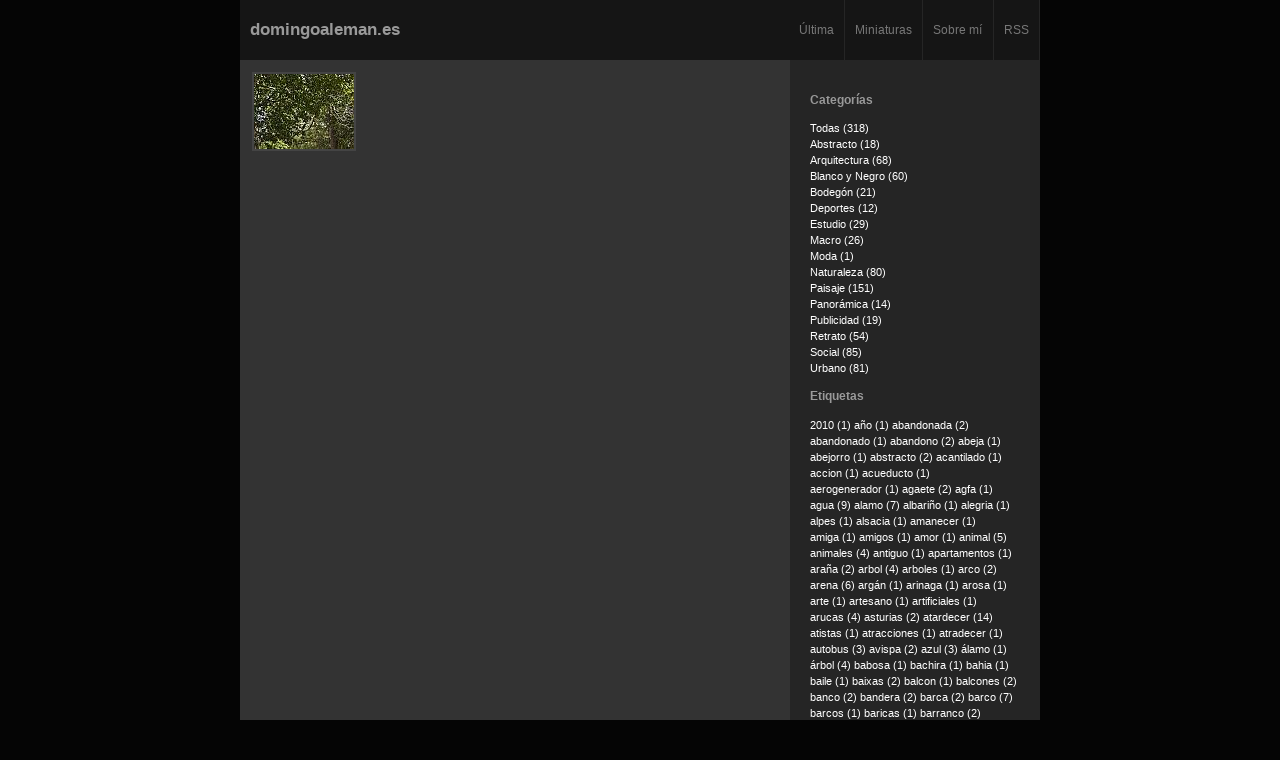

--- FILE ---
content_type: text/html; charset=utf-8
request_url: http://domingoaleman.es/index.php?x=browse&tag=finca
body_size: 7252
content:
<!DOCTYPE html PUBLIC "-//W3C//DTD XHTML 1.0 Transitional//EN" "http://www.w3.org/TR/xhtml1/DTD/xhtml1-transitional.dtd">
<html xmlns="http://www.w3.org/1999/xhtml" lang="en" xml:lang="en">
	<head>
		<title>
			Browse &bull;
				domingoaleman.es
		</title>
<!-- Link for ATOM feed autodiscovery -->
		<link rel="service.feed" type="application/x.atom+xml" title="domingoaleman.es - ATOM Feed" href="http://domingoaleman.es/index.php?x=atom" />
<!-- Link for RSS feed autodiscovery -->
			<link rel="alternate" type="application/rss+xml" title="domingoaleman.es - RSS Feed" href="http://domingoaleman.es/index.php?x=rss" />
<!-- META -->
				<meta http-equiv="Content-Type" content="text/html;charset=utf-8" />
				<meta http-equiv="content-type" name="keywords" content="PhotoBlog,domingoaleman.es,Pixelpost" />
				<meta http-equiv="content-type" name="description" content="domingoaleman.es-PhotoBlog" />
<!-- CSS -->
				<link rel="shortcut icon" type="image/ico" href="templates/switchy/favicon.ico" />
				<link rel="stylesheet" type="text/css" href="templates/switchy/styles/dark.css" title="dark" />
				<link rel="alternate stylesheet" type="text/css" href="templates/switchy/styles/light.css" title="light" />
				<script type="text/javascript" src="templates/switchy/js/styleswitcher.js"></script>
				<script type="text/javascript" src="templates/switchy/js/jquery.js"></script>
				<script type="text/javascript">
					$(document).ready(function(){
					
					});
				</script>
	</head>
<body>
		<div class="container">
			
			<table id="outside" border="0" cellpadding="0" cellspacing="0" align="center" width="800">
				<tr>
					<td>
						<table border="0" cellspacing="0" cellpadding="0" width="100%" id="banner">
							<tr>
								<td width="72%">
									<h1><a href="http://domingoaleman.es/">domingoaleman.es</a></h1>
								</td>
								<td width="6%" class="nav"><a href="http://domingoaleman.es/">Última</a></td> 
								<td width="9%" class="nav"><a href="./index.php?x=browse">Miniaturas</a></td >
								<td width="9%" class="nav"><a href="./index.php?x=about">Sobre mí</a></td >
								<td width="4%" class="nav"><a href="./index.php?x=rss">RSS</a></td >
							</tr>
						</table>
					</td>
				</tr>
				<tr>
					<td colspan="2">
						
						
						<table border="0" cellspacing="0" cellpadding="0" >
							<tr>
								<td id="thumbs" valign="top" style="width:550px;"><a href="./index.php?showimage=130"><img src="thumbnails/thumb_20100328184733_osorio.jpg" alt="Finca de Osorio" title="Finca de Osorio" width="100" height="75" class="thumbnails" /></a></td>
								<td valign="top" class="sidecol">
									<div class="details">
										<h3>Categorías</h3>
										 <a href='index.php?x=browse'> Todas (318) </a><br /><a href='index.php?x=browse&amp;category=11'>Abstracto (18)</a><br /><a href='index.php?x=browse&amp;category=10'>Arquitectura (68)</a><br /><a href='index.php?x=browse&amp;category=4'>Blanco y Negro (60)</a><br /><a href='index.php?x=browse&amp;category=7'>Bodegón (21)</a><br /><a href='index.php?x=browse&amp;category=13'>Deportes (12)</a><br /><a href='index.php?x=browse&amp;category=8'>Estudio (29)</a><br /><a href='index.php?x=browse&amp;category=15'>Macro (26)</a><br /><a href='index.php?x=browse&amp;category=14'>Moda (1)</a><br /><a href='index.php?x=browse&amp;category=16'>Naturaleza (80)</a><br /><a href='index.php?x=browse&amp;category=3'>Paisaje (151)</a><br /><a href='index.php?x=browse&amp;category=12'>Panorámica (14)</a><br /><a href='index.php?x=browse&amp;category=17'>Publicidad (19)</a><br /><a href='index.php?x=browse&amp;category=2'>Retrato (54)</a><br /><a href='index.php?x=browse&amp;category=6'>Social (85)</a><br /><a href='index.php?x=browse&amp;category=5'>Urbano (81)</a><br />
									  <h3>Etiquetas</h3>
										<div id="tag_cloud"><a href="index.php?x=browse&amp;tag=2010" class="tags00">2010&nbsp;(1)</a> <a href="index.php?x=browse&amp;tag=año" class="tags00">año&nbsp;(1)</a> <a href="index.php?x=browse&amp;tag=abandonada" class="tags01">abandonada&nbsp;(2)</a> <a href="index.php?x=browse&amp;tag=abandonado" class="tags00">abandonado&nbsp;(1)</a> <a href="index.php?x=browse&amp;tag=abandono" class="tags01">abandono&nbsp;(2)</a> <a href="index.php?x=browse&amp;tag=abeja" class="tags00">abeja&nbsp;(1)</a> <a href="index.php?x=browse&amp;tag=abejorro" class="tags00">abejorro&nbsp;(1)</a> <a href="index.php?x=browse&amp;tag=abstracto" class="tags01">abstracto&nbsp;(2)</a> <a href="index.php?x=browse&amp;tag=acantilado" class="tags00">acantilado&nbsp;(1)</a> <a href="index.php?x=browse&amp;tag=accion" class="tags00">accion&nbsp;(1)</a> <a href="index.php?x=browse&amp;tag=acueducto" class="tags00">acueducto&nbsp;(1)</a> <a href="index.php?x=browse&amp;tag=aerogenerador" class="tags00">aerogenerador&nbsp;(1)</a> <a href="index.php?x=browse&amp;tag=agaete" class="tags01">agaete&nbsp;(2)</a> <a href="index.php?x=browse&amp;tag=agfa" class="tags00">agfa&nbsp;(1)</a> <a href="index.php?x=browse&amp;tag=agua" class="tags03">agua&nbsp;(9)</a> <a href="index.php?x=browse&amp;tag=alamo" class="tags02">alamo&nbsp;(7)</a> <a href="index.php?x=browse&amp;tag=albariño" class="tags00">albariño&nbsp;(1)</a> <a href="index.php?x=browse&amp;tag=alegria" class="tags00">alegria&nbsp;(1)</a> <a href="index.php?x=browse&amp;tag=alpes" class="tags00">alpes&nbsp;(1)</a> <a href="index.php?x=browse&amp;tag=alsacia" class="tags00">alsacia&nbsp;(1)</a> <a href="index.php?x=browse&amp;tag=amanecer" class="tags00">amanecer&nbsp;(1)</a> <a href="index.php?x=browse&amp;tag=amiga" class="tags00">amiga&nbsp;(1)</a> <a href="index.php?x=browse&amp;tag=amigos" class="tags00">amigos&nbsp;(1)</a> <a href="index.php?x=browse&amp;tag=amor" class="tags00">amor&nbsp;(1)</a> <a href="index.php?x=browse&amp;tag=animal" class="tags01">animal&nbsp;(5)</a> <a href="index.php?x=browse&amp;tag=animales" class="tags01">animales&nbsp;(4)</a> <a href="index.php?x=browse&amp;tag=antiguo" class="tags00">antiguo&nbsp;(1)</a> <a href="index.php?x=browse&amp;tag=apartamentos" class="tags00">apartamentos&nbsp;(1)</a> <a href="index.php?x=browse&amp;tag=araña" class="tags01">araña&nbsp;(2)</a> <a href="index.php?x=browse&amp;tag=arbol" class="tags01">arbol&nbsp;(4)</a> <a href="index.php?x=browse&amp;tag=arboles" class="tags00">arboles&nbsp;(1)</a> <a href="index.php?x=browse&amp;tag=arco" class="tags01">arco&nbsp;(2)</a> <a href="index.php?x=browse&amp;tag=arena" class="tags02">arena&nbsp;(6)</a> <a href="index.php?x=browse&amp;tag=argán" class="tags00">argán&nbsp;(1)</a> <a href="index.php?x=browse&amp;tag=arinaga" class="tags00">arinaga&nbsp;(1)</a> <a href="index.php?x=browse&amp;tag=arosa" class="tags00">arosa&nbsp;(1)</a> <a href="index.php?x=browse&amp;tag=arte" class="tags00">arte&nbsp;(1)</a> <a href="index.php?x=browse&amp;tag=artesano" class="tags00">artesano&nbsp;(1)</a> <a href="index.php?x=browse&amp;tag=artificiales" class="tags00">artificiales&nbsp;(1)</a> <a href="index.php?x=browse&amp;tag=arucas" class="tags01">arucas&nbsp;(4)</a> <a href="index.php?x=browse&amp;tag=asturias" class="tags01">asturias&nbsp;(2)</a> <a href="index.php?x=browse&amp;tag=atardecer" class="tags04">atardecer&nbsp;(14)</a> <a href="index.php?x=browse&amp;tag=atistas" class="tags00">atistas&nbsp;(1)</a> <a href="index.php?x=browse&amp;tag=atracciones" class="tags00">atracciones&nbsp;(1)</a> <a href="index.php?x=browse&amp;tag=atradecer" class="tags00">atradecer&nbsp;(1)</a> <a href="index.php?x=browse&amp;tag=autobus" class="tags01">autobus&nbsp;(3)</a> <a href="index.php?x=browse&amp;tag=avispa" class="tags01">avispa&nbsp;(2)</a> <a href="index.php?x=browse&amp;tag=azul" class="tags01">azul&nbsp;(3)</a> <a href="index.php?x=browse&amp;tag=álamo" class="tags00">álamo&nbsp;(1)</a> <a href="index.php?x=browse&amp;tag=árbol" class="tags01">árbol&nbsp;(4)</a> <a href="index.php?x=browse&amp;tag=babosa" class="tags00">babosa&nbsp;(1)</a> <a href="index.php?x=browse&amp;tag=bachira" class="tags00">bachira&nbsp;(1)</a> <a href="index.php?x=browse&amp;tag=bahia" class="tags00">bahia&nbsp;(1)</a> <a href="index.php?x=browse&amp;tag=baile" class="tags00">baile&nbsp;(1)</a> <a href="index.php?x=browse&amp;tag=baixas" class="tags01">baixas&nbsp;(2)</a> <a href="index.php?x=browse&amp;tag=balcon" class="tags00">balcon&nbsp;(1)</a> <a href="index.php?x=browse&amp;tag=balcones" class="tags01">balcones&nbsp;(2)</a> <a href="index.php?x=browse&amp;tag=banco" class="tags01">banco&nbsp;(2)</a> <a href="index.php?x=browse&amp;tag=bandera" class="tags01">bandera&nbsp;(2)</a> <a href="index.php?x=browse&amp;tag=barca" class="tags01">barca&nbsp;(2)</a> <a href="index.php?x=browse&amp;tag=barco" class="tags02">barco&nbsp;(7)</a> <a href="index.php?x=browse&amp;tag=barcos" class="tags00">barcos&nbsp;(1)</a> <a href="index.php?x=browse&amp;tag=baricas" class="tags00">baricas&nbsp;(1)</a> <a href="index.php?x=browse&amp;tag=barranco" class="tags01">barranco&nbsp;(2)</a> <a href="index.php?x=browse&amp;tag=barricas" class="tags00">barricas&nbsp;(1)</a> <a href="index.php?x=browse&amp;tag=barrio" class="tags01">barrio&nbsp;(3)</a> <a href="index.php?x=browse&amp;tag=barro" class="tags00">barro&nbsp;(1)</a> <a href="index.php?x=browse&amp;tag=basura" class="tags00">basura&nbsp;(1)</a> <a href="index.php?x=browse&amp;tag=batalha" class="tags00">batalha&nbsp;(1)</a> <a href="index.php?x=browse&amp;tag=bebe" class="tags00">bebe&nbsp;(1)</a> <a href="index.php?x=browse&amp;tag=bebida" class="tags00">bebida&nbsp;(1)</a> <a href="index.php?x=browse&amp;tag=belen" class="tags00">belen&nbsp;(1)</a> <a href="index.php?x=browse&amp;tag=bereber" class="tags01">bereber&nbsp;(2)</a> <a href="index.php?x=browse&amp;tag=bermejo" class="tags01">bermejo&nbsp;(2)</a> <a href="index.php?x=browse&amp;tag=bicho" class="tags00">bicho&nbsp;(1)</a> <a href="index.php?x=browse&amp;tag=bicicleta" class="tags00">bicicleta&nbsp;(1)</a> <a href="index.php?x=browse&amp;tag=bidon" class="tags00">bidon&nbsp;(1)</a> <a href="index.php?x=browse&amp;tag=bilbao" class="tags01">bilbao&nbsp;(2)</a> <a href="index.php?x=browse&amp;tag=bimbache" class="tags00">bimbache&nbsp;(1)</a> <a href="index.php?x=browse&amp;tag=blanca" class="tags00">blanca&nbsp;(1)</a> <a href="index.php?x=browse&amp;tag=blanco" class="tags07">blanco&nbsp;(23)</a> <a href="index.php?x=browse&amp;tag=blanco_y_negro" class="tags01">blanco_y_negro&nbsp;(5)</a> <a href="index.php?x=browse&amp;tag=boda" class="tags01">boda&nbsp;(2)</a> <a href="index.php?x=browse&amp;tag=bodega" class="tags01">bodega&nbsp;(2)</a> <a href="index.php?x=browse&amp;tag=bodegón" class="tags01">bodegón&nbsp;(3)</a> <a href="index.php?x=browse&amp;tag=bodegon" class="tags00">bodegon&nbsp;(1)</a> <a href="index.php?x=browse&amp;tag=bodyboard" class="tags00">bodyboard&nbsp;(1)</a> <a href="index.php?x=browse&amp;tag=bombero" class="tags01">bombero&nbsp;(2)</a> <a href="index.php?x=browse&amp;tag=bonanza" class="tags00">bonanza&nbsp;(1)</a> <a href="index.php?x=browse&amp;tag=bonsai" class="tags00">bonsai&nbsp;(1)</a> <a href="index.php?x=browse&amp;tag=bridge" class="tags00">bridge&nbsp;(1)</a> <a href="index.php?x=browse&amp;tag=brigida" class="tags01">brigida&nbsp;(2)</a> <a href="index.php?x=browse&amp;tag=brillo" class="tags00">brillo&nbsp;(1)</a> <a href="index.php?x=browse&amp;tag=budweiser" class="tags00">budweiser&nbsp;(1)</a> <a href="index.php?x=browse&amp;tag=Bulnes" class="tags00">Bulnes&nbsp;(1)</a> <a href="index.php?x=browse&amp;tag=burrero" class="tags00">burrero&nbsp;(1)</a> <a href="index.php?x=browse&amp;tag=burro" class="tags00">burro&nbsp;(1)</a> <a href="index.php?x=browse&amp;tag=caña" class="tags00">caña&nbsp;(1)</a> <a href="index.php?x=browse&amp;tag=cabaña" class="tags00">cabaña&nbsp;(1)</a> <a href="index.php?x=browse&amp;tag=caballos" class="tags00">caballos&nbsp;(1)</a> <a href="index.php?x=browse&amp;tag=cabarceno" class="tags01">cabarceno&nbsp;(2)</a> <a href="index.php?x=browse&amp;tag=cable" class="tags00">cable&nbsp;(1)</a> <a href="index.php?x=browse&amp;tag=cabra" class="tags00">cabra&nbsp;(1)</a> <a href="index.php?x=browse&amp;tag=caduca" class="tags00">caduca&nbsp;(1)</a> <a href="index.php?x=browse&amp;tag=cafe" class="tags00">cafe&nbsp;(1)</a> <a href="index.php?x=browse&amp;tag=calendario" class="tags00">calendario&nbsp;(1)</a> <a href="index.php?x=browse&amp;tag=caleta" class="tags00">caleta&nbsp;(1)</a> <a href="index.php?x=browse&amp;tag=calle" class="tags01">calle&nbsp;(3)</a> <a href="index.php?x=browse&amp;tag=callejero" class="tags00">callejero&nbsp;(1)</a> <a href="index.php?x=browse&amp;tag=callejon" class="tags00">callejon&nbsp;(1)</a> <a href="index.php?x=browse&amp;tag=calma" class="tags00">calma&nbsp;(1)</a> <a href="index.php?x=browse&amp;tag=camino" class="tags00">camino&nbsp;(1)</a> <a href="index.php?x=browse&amp;tag=campanario" class="tags00">campanario&nbsp;(1)</a> <a href="index.php?x=browse&amp;tag=campesino" class="tags00">campesino&nbsp;(1)</a> <a href="index.php?x=browse&amp;tag=campo" class="tags01">campo&nbsp;(2)</a> <a href="index.php?x=browse&amp;tag=canaria" class="tags01">canaria&nbsp;(5)</a> <a href="index.php?x=browse&amp;tag=candelaria" class="tags00">candelaria&nbsp;(1)</a> <a href="index.php?x=browse&amp;tag=cangas" class="tags00">cangas&nbsp;(1)</a> <a href="index.php?x=browse&amp;tag=cantabria" class="tags00">cantabria&nbsp;(1)</a> <a href="index.php?x=browse&amp;tag=cantautor" class="tags00">cantautor&nbsp;(1)</a> <a href="index.php?x=browse&amp;tag=canteras" class="tags00">canteras&nbsp;(1)</a> <a href="index.php?x=browse&amp;tag=caracol" class="tags01">caracol&nbsp;(3)</a> <a href="index.php?x=browse&amp;tag=cardo" class="tags00">cardo&nbsp;(1)</a> <a href="index.php?x=browse&amp;tag=carniceria" class="tags00">carniceria&nbsp;(1)</a> <a href="index.php?x=browse&amp;tag=carrera" class="tags01">carrera&nbsp;(3)</a> <a href="index.php?x=browse&amp;tag=carrusel" class="tags00">carrusel&nbsp;(1)</a> <a href="index.php?x=browse&amp;tag=cartel" class="tags00">cartel&nbsp;(1)</a> <a href="index.php?x=browse&amp;tag=casa" class="tags02">casa&nbsp;(8)</a> <a href="index.php?x=browse&amp;tag=casandra" class="tags00">casandra&nbsp;(1)</a> <a href="index.php?x=browse&amp;tag=casas" class="tags00">casas&nbsp;(1)</a> <a href="index.php?x=browse&amp;tag=castaño" class="tags00">castaño&nbsp;(1)</a> <a href="index.php?x=browse&amp;tag=castilla" class="tags00">castilla&nbsp;(1)</a> <a href="index.php?x=browse&amp;tag=cata" class="tags00">cata&nbsp;(1)</a> <a href="index.php?x=browse&amp;tag=catamarán" class="tags00">catamarán&nbsp;(1)</a> <a href="index.php?x=browse&amp;tag=catedral" class="tags01">catedral&nbsp;(5)</a> <a href="index.php?x=browse&amp;tag=cámara" class="tags00">cámara&nbsp;(1)</a> <a href="index.php?x=browse&amp;tag=cementerio" class="tags01">cementerio&nbsp;(2)</a> <a href="index.php?x=browse&amp;tag=centro" class="tags00">centro&nbsp;(1)</a> <a href="index.php?x=browse&amp;tag=cerveza" class="tags00">cerveza&nbsp;(1)</a> <a href="index.php?x=browse&amp;tag=chapelle" class="tags00">chapelle&nbsp;(1)</a> <a href="index.php?x=browse&amp;tag=chatarra" class="tags00">chatarra&nbsp;(1)</a> <a href="index.php?x=browse&amp;tag=ciclista" class="tags00">ciclista&nbsp;(1)</a> <a href="index.php?x=browse&amp;tag=cielo" class="tags02">cielo&nbsp;(7)</a> <a href="index.php?x=browse&amp;tag=ciudad" class="tags00">ciudad&nbsp;(1)</a> <a href="index.php?x=browse&amp;tag=clasico" class="tags00">clasico&nbsp;(1)</a> <a href="index.php?x=browse&amp;tag=coca" class="tags00">coca&nbsp;(1)</a> <a href="index.php?x=browse&amp;tag=coches" class="tags00">coches&nbsp;(1)</a> <a href="index.php?x=browse&amp;tag=cola" class="tags00">cola&nbsp;(1)</a> <a href="index.php?x=browse&amp;tag=colgado" class="tags00">colgado&nbsp;(1)</a> <a href="index.php?x=browse&amp;tag=coliseo" class="tags00">coliseo&nbsp;(1)</a> <a href="index.php?x=browse&amp;tag=colmar" class="tags00">colmar&nbsp;(1)</a> <a href="index.php?x=browse&amp;tag=color" class="tags01">color&nbsp;(5)</a> <a href="index.php?x=browse&amp;tag=colores" class="tags01">colores&nbsp;(5)</a> <a href="index.php?x=browse&amp;tag=combarro" class="tags00">combarro&nbsp;(1)</a> <a href="index.php?x=browse&amp;tag=comercial" class="tags00">comercial&nbsp;(1)</a> <a href="index.php?x=browse&amp;tag=cometa" class="tags00">cometa&nbsp;(1)</a> <a href="index.php?x=browse&amp;tag=comida" class="tags00">comida&nbsp;(1)</a> <a href="index.php?x=browse&amp;tag=compostela" class="tags01">compostela&nbsp;(2)</a> <a href="index.php?x=browse&amp;tag=concepción" class="tags00">concepción&nbsp;(1)</a> <a href="index.php?x=browse&amp;tag=conchita" class="tags00">conchita&nbsp;(1)</a> <a href="index.php?x=browse&amp;tag=concierto" class="tags01">concierto&nbsp;(5)</a> <a href="index.php?x=browse&amp;tag=concurso" class="tags07">concurso&nbsp;(23)</a> <a href="index.php?x=browse&amp;tag=condesación" class="tags00">condesación&nbsp;(1)</a> <a href="index.php?x=browse&amp;tag=confital" class="tags01">confital&nbsp;(4)</a> <a href="index.php?x=browse&amp;tag=contraluz" class="tags01">contraluz&nbsp;(2)</a> <a href="index.php?x=browse&amp;tag=copa" class="tags00">copa&nbsp;(1)</a> <a href="index.php?x=browse&amp;tag=coquillos" class="tags00">coquillos&nbsp;(1)</a> <a href="index.php?x=browse&amp;tag=corredor" class="tags00">corredor&nbsp;(1)</a> <a href="index.php?x=browse&amp;tag=correr" class="tags00">correr&nbsp;(1)</a> <a href="index.php?x=browse&amp;tag=corriendo" class="tags00">corriendo&nbsp;(1)</a> <a href="index.php?x=browse&amp;tag=costa" class="tags01">costa&nbsp;(4)</a> <a href="index.php?x=browse&amp;tag=cremetal" class="tags00">cremetal&nbsp;(1)</a> <a href="index.php?x=browse&amp;tag=crianza" class="tags00">crianza&nbsp;(1)</a> <a href="index.php?x=browse&amp;tag=cruz" class="tags00">cruz&nbsp;(1)</a> <a href="index.php?x=browse&amp;tag=cruzado" class="tags00">cruzado&nbsp;(1)</a> <a href="index.php?x=browse&amp;tag=cubeta" class="tags00">cubeta&nbsp;(1)</a> <a href="index.php?x=browse&amp;tag=cuchara" class="tags00">cuchara&nbsp;(1)</a> <a href="index.php?x=browse&amp;tag=cuerda" class="tags01">cuerda&nbsp;(2)</a> <a href="index.php?x=browse&amp;tag=cuero" class="tags00">cuero&nbsp;(1)</a> <a href="index.php?x=browse&amp;tag=cueva" class="tags00">cueva&nbsp;(1)</a> <a href="index.php?x=browse&amp;tag=cumbre" class="tags00">cumbre&nbsp;(1)</a> <a href="index.php?x=browse&amp;tag=curtidores" class="tags00">curtidores&nbsp;(1)</a> <a href="index.php?x=browse&amp;tag=curvas" class="tags00">curvas&nbsp;(1)</a> <a href="index.php?x=browse&amp;tag=da" class="tags00">da&nbsp;(1)</a> <a href="index.php?x=browse&amp;tag=dame" class="tags01">dame&nbsp;(3)</a> <a href="index.php?x=browse&amp;tag=del" class="tags00">del&nbsp;(1)</a> <a href="index.php?x=browse&amp;tag=deporte" class="tags01">deporte&nbsp;(4)</a> <a href="index.php?x=browse&amp;tag=desaladora" class="tags00">desaladora&nbsp;(1)</a> <a href="index.php?x=browse&amp;tag=descanso" class="tags00">descanso&nbsp;(1)</a> <a href="index.php?x=browse&amp;tag=deseirto" class="tags00">deseirto&nbsp;(1)</a> <a href="index.php?x=browse&amp;tag=desgastado" class="tags00">desgastado&nbsp;(1)</a> <a href="index.php?x=browse&amp;tag=desierto" class="tags03">desierto&nbsp;(10)</a> <a href="index.php?x=browse&amp;tag=desnudo" class="tags00">desnudo&nbsp;(1)</a> <a href="index.php?x=browse&amp;tag=desolación" class="tags00">desolación&nbsp;(1)</a> <a href="index.php?x=browse&amp;tag=discotecas" class="tags00">discotecas&nbsp;(1)</a> <a href="index.php?x=browse&amp;tag=diseño" class="tags00">diseño&nbsp;(1)</a> <a href="index.php?x=browse&amp;tag=domingo" class="tags00">domingo&nbsp;(1)</a> <a href="index.php?x=browse&amp;tag=domingo_alemán" class="tags00">domingo_alemán&nbsp;(1)</a> <a href="index.php?x=browse&amp;tag=dormido" class="tags00">dormido&nbsp;(1)</a> <a href="index.php?x=browse&amp;tag=duatlon" class="tags00">duatlon&nbsp;(1)</a> <a href="index.php?x=browse&amp;tag=duero" class="tags01">duero&nbsp;(4)</a> <a href="index.php?x=browse&amp;tag=duna" class="tags00">duna&nbsp;(1)</a> <a href="index.php?x=browse&amp;tag=dunas" class="tags01">dunas&nbsp;(2)</a> <a href="index.php?x=browse&amp;tag=ebro" class="tags00">ebro&nbsp;(1)</a> <a href="index.php?x=browse&amp;tag=eclipse" class="tags00">eclipse&nbsp;(1)</a> <a href="index.php?x=browse&amp;tag=edificios" class="tags00">edificios&nbsp;(1)</a> <a href="index.php?x=browse&amp;tag=edu" class="tags00">edu&nbsp;(1)</a> <a href="index.php?x=browse&amp;tag=Eguisheim" class="tags00">Eguisheim&nbsp;(1)</a> <a href="index.php?x=browse&amp;tag=eiffel" class="tags01">eiffel&nbsp;(3)</a> <a href="index.php?x=browse&amp;tag=el" class="tags00">el&nbsp;(1)</a> <a href="index.php?x=browse&amp;tag=eliseos" class="tags00">eliseos&nbsp;(1)</a> <a href="index.php?x=browse&amp;tag=embarcadero" class="tags00">embarcadero&nbsp;(1)</a> <a href="index.php?x=browse&amp;tag=endémico" class="tags00">endémico&nbsp;(1)</a> <a href="index.php?x=browse&amp;tag=eolica" class="tags01">eolica&nbsp;(2)</a> <a href="index.php?x=browse&amp;tag=Erg_Chebbi" class="tags01">Erg_Chebbi&nbsp;(5)</a> <a href="index.php?x=browse&amp;tag=escalera" class="tags00">escalera&nbsp;(1)</a> <a href="index.php?x=browse&amp;tag=escaleras" class="tags00">escaleras&nbsp;(1)</a> <a href="index.php?x=browse&amp;tag=esferas" class="tags00">esferas&nbsp;(1)</a> <a href="index.php?x=browse&amp;tag=espalda" class="tags00">espalda&nbsp;(1)</a> <a href="index.php?x=browse&amp;tag=espantapajaros" class="tags00">espantapajaros&nbsp;(1)</a> <a href="index.php?x=browse&amp;tag=especias" class="tags00">especias&nbsp;(1)</a> <a href="index.php?x=browse&amp;tag=espera" class="tags00">espera&nbsp;(1)</a> <a href="index.php?x=browse&amp;tag=espiga" class="tags00">espiga&nbsp;(1)</a> <a href="index.php?x=browse&amp;tag=espiral" class="tags00">espiral&nbsp;(1)</a> <a href="index.php?x=browse&amp;tag=essaouira" class="tags01">essaouira&nbsp;(2)</a> <a href="index.php?x=browse&amp;tag=estrasburgo" class="tags00">estrasburgo&nbsp;(1)</a> <a href="index.php?x=browse&amp;tag=estrellas" class="tags01">estrellas&nbsp;(5)</a> <a href="index.php?x=browse&amp;tag=estudio" class="tags03">estudio&nbsp;(10)</a> <a href="index.php?x=browse&amp;tag=experimental" class="tags00">experimental&nbsp;(1)</a> <a href="index.php?x=browse&amp;tag=expo2008" class="tags00">expo2008&nbsp;(1)</a> <a href="index.php?x=browse&amp;tag=exposición" class="tags00">exposición&nbsp;(1)</a> <a href="index.php?x=browse&amp;tag=extensión" class="tags00">extensión&nbsp;(1)</a> <a href="index.php?x=browse&amp;tag=fabrica" class="tags01">fabrica&nbsp;(2)</a> <a href="index.php?x=browse&amp;tag=fachada" class="tags00">fachada&nbsp;(1)</a> <a href="index.php?x=browse&amp;tag=faro" class="tags01">faro&nbsp;(2)</a> <a href="index.php?x=browse&amp;tag=fauna" class="tags00">fauna&nbsp;(1)</a> <a href="index.php?x=browse&amp;tag=fecha" class="tags00">fecha&nbsp;(1)</a> <a href="index.php?x=browse&amp;tag=felix" class="tags00">felix&nbsp;(1)</a> <a href="index.php?x=browse&amp;tag=feliz" class="tags00">feliz&nbsp;(1)</a> <a href="index.php?x=browse&amp;tag=femepa" class="tags00">femepa&nbsp;(1)</a> <a href="index.php?x=browse&amp;tag=fibonacci" class="tags00">fibonacci&nbsp;(1)</a> <a href="index.php?x=browse&amp;tag=fiesta" class="tags00">fiesta&nbsp;(1)</a> <a href="index.php?x=browse&amp;tag=fiestas" class="tags01">fiestas&nbsp;(3)</a> <a href="index.php?x=browse&amp;tag=filtro" class="tags00">filtro&nbsp;(1)</a> <a href="index.php?x=browse&amp;tag=filtros" class="tags01">filtros&nbsp;(2)</a> <a href="index.php?x=browse&amp;tag=finca" class="tags00">finca&nbsp;(1)</a> <a href="index.php?x=browse&amp;tag=finisterre" class="tags01">finisterre&nbsp;(2)</a> <a href="index.php?x=browse&amp;tag=flash" class="tags01">flash&nbsp;(4)</a> <a href="index.php?x=browse&amp;tag=flor" class="tags02">flor&nbsp;(6)</a> <a href="index.php?x=browse&amp;tag=fna" class="tags00">fna&nbsp;(1)</a> <a href="index.php?x=browse&amp;tag=forja" class="tags00">forja&nbsp;(1)</a> <a href="index.php?x=browse&amp;tag=foto" class="tags00">foto&nbsp;(1)</a> <a href="index.php?x=browse&amp;tag=fotos" class="tags00">fotos&nbsp;(1)</a> <a href="index.php?x=browse&amp;tag=francia" class="tags01">francia&nbsp;(4)</a> <a href="index.php?x=browse&amp;tag=fresa" class="tags00">fresa&nbsp;(1)</a> <a href="index.php?x=browse&amp;tag=fresco" class="tags01">fresco&nbsp;(2)</a> <a href="index.php?x=browse&amp;tag=fria" class="tags00">fria&nbsp;(1)</a> <a href="index.php?x=browse&amp;tag=fruta" class="tags00">fruta&nbsp;(1)</a> <a href="index.php?x=browse&amp;tag=fuego" class="tags01">fuego&nbsp;(2)</a> <a href="index.php?x=browse&amp;tag=fuegos" class="tags00">fuegos&nbsp;(1)</a> <a href="index.php?x=browse&amp;tag=fuerteventura" class="tags01">fuerteventura&nbsp;(2)</a> <a href="index.php?x=browse&amp;tag=furia" class="tags00">furia&nbsp;(1)</a> <a href="index.php?x=browse&amp;tag=galicia" class="tags01">galicia&nbsp;(3)</a> <a href="index.php?x=browse&amp;tag=galleta" class="tags00">galleta&nbsp;(1)</a> <a href="index.php?x=browse&amp;tag=garaje" class="tags00">garaje&nbsp;(1)</a> <a href="index.php?x=browse&amp;tag=gargola" class="tags01">gargola&nbsp;(2)</a> <a href="index.php?x=browse&amp;tag=garza" class="tags01">garza&nbsp;(2)</a> <a href="index.php?x=browse&amp;tag=gata" class="tags00">gata&nbsp;(1)</a> <a href="index.php?x=browse&amp;tag=gatito" class="tags01">gatito&nbsp;(2)</a> <a href="index.php?x=browse&amp;tag=gato" class="tags02">gato&nbsp;(6)</a> <a href="index.php?x=browse&amp;tag=gatos" class="tags00">gatos&nbsp;(1)</a> <a href="index.php?x=browse&amp;tag=gaviota" class="tags00">gaviota&nbsp;(1)</a> <a href="index.php?x=browse&amp;tag=gerbera" class="tags00">gerbera&nbsp;(1)</a> <a href="index.php?x=browse&amp;tag=geria" class="tags00">geria&nbsp;(1)</a> <a href="index.php?x=browse&amp;tag=gigantes" class="tags00">gigantes&nbsp;(1)</a> <a href="index.php?x=browse&amp;tag=gin" class="tags00">gin&nbsp;(1)</a> <a href="index.php?x=browse&amp;tag=ginebra" class="tags00">ginebra&nbsp;(1)</a> <a href="index.php?x=browse&amp;tag=gintonic" class="tags00">gintonic&nbsp;(1)</a> <a href="index.php?x=browse&amp;tag=gomera" class="tags00">gomera&nbsp;(1)</a> <a href="index.php?x=browse&amp;tag=gota" class="tags01">gota&nbsp;(3)</a> <a href="index.php?x=browse&amp;tag=gotas" class="tags00">gotas&nbsp;(1)</a> <a href="index.php?x=browse&amp;tag=graciosa" class="tags01">graciosa&nbsp;(4)</a> <a href="index.php?x=browse&amp;tag=graciosera" class="tags00">graciosera&nbsp;(1)</a> <a href="index.php?x=browse&amp;tag=graffiti" class="tags00">graffiti&nbsp;(1)</a> <a href="index.php?x=browse&amp;tag=gran" class="tags01">gran&nbsp;(5)</a> <a href="index.php?x=browse&amp;tag=granja" class="tags00">granja&nbsp;(1)</a> <a href="index.php?x=browse&amp;tag=grua" class="tags00">grua&nbsp;(1)</a> <a href="index.php?x=browse&amp;tag=guagua" class="tags01">guagua&nbsp;(5)</a> <a href="index.php?x=browse&amp;tag=guggenheim" class="tags01">guggenheim&nbsp;(2)</a> <a href="index.php?x=browse&amp;tag=guia" class="tags00">guia&nbsp;(1)</a> <a href="index.php?x=browse&amp;tag=guitarra" class="tags00">guitarra&nbsp;(1)</a> <a href="index.php?x=browse&amp;tag=haro" class="tags00">haro&nbsp;(1)</a> <a href="index.php?x=browse&amp;tag=hórreo" class="tags00">hórreo&nbsp;(1)</a> <a href="index.php?x=browse&amp;tag=HDR" class="tags03">HDR&nbsp;(9)</a> <a href="index.php?x=browse&amp;tag=helado" class="tags00">helado&nbsp;(1)</a> <a href="index.php?x=browse&amp;tag=herreño" class="tags01">herreño&nbsp;(3)</a> <a href="index.php?x=browse&amp;tag=hielo" class="tags01">hielo&nbsp;(2)</a> <a href="index.php?x=browse&amp;tag=hierro" class="tags04">hierro&nbsp;(15)</a> <a href="index.php?x=browse&amp;tag=hija" class="tags00">hija&nbsp;(1)</a> <a href="index.php?x=browse&amp;tag=hipercor" class="tags00">hipercor&nbsp;(1)</a> <a href="index.php?x=browse&amp;tag=hoja" class="tags01">hoja&nbsp;(2)</a> <a href="index.php?x=browse&amp;tag=hojas" class="tags00">hojas&nbsp;(1)</a> <a href="index.php?x=browse&amp;tag=hondo" class="tags00">hondo&nbsp;(1)</a> <a href="index.php?x=browse&amp;tag=horca" class="tags00">horca&nbsp;(1)</a> <a href="index.php?x=browse&amp;tag=horno" class="tags00">horno&nbsp;(1)</a> <a href="index.php?x=browse&amp;tag=horreo" class="tags00">horreo&nbsp;(1)</a> <a href="index.php?x=browse&amp;tag=hospital" class="tags01">hospital&nbsp;(5)</a> <a href="index.php?x=browse&amp;tag=hoya" class="tags00">hoya&nbsp;(1)</a> <a href="index.php?x=browse&amp;tag=huellas" class="tags00">huellas&nbsp;(1)</a> <a href="index.php?x=browse&amp;tag=huevo" class="tags00">huevo&nbsp;(1)</a> <a href="index.php?x=browse&amp;tag=humo" class="tags01">humo&nbsp;(3)</a> <a href="index.php?x=browse&amp;tag=hyde" class="tags00">hyde&nbsp;(1)</a> <a href="index.php?x=browse&amp;tag=hyde_park" class="tags00">hyde_park&nbsp;(1)</a> <a href="index.php?x=browse&amp;tag=iglesia" class="tags01">iglesia&nbsp;(4)</a> <a href="index.php?x=browse&amp;tag=iluminación" class="tags00">iluminación&nbsp;(1)</a> <a href="index.php?x=browse&amp;tag=impasible" class="tags00">impasible&nbsp;(1)</a> <a href="index.php?x=browse&amp;tag=ingles" class="tags01">ingles&nbsp;(2)</a> <a href="index.php?x=browse&amp;tag=Inmaculada" class="tags00">Inmaculada&nbsp;(1)</a> <a href="index.php?x=browse&amp;tag=insecto" class="tags00">insecto&nbsp;(1)</a> <a href="index.php?x=browse&amp;tag=instagram" class="tags01">instagram&nbsp;(3)</a> <a href="index.php?x=browse&amp;tag=instrumento" class="tags00">instrumento&nbsp;(1)</a> <a href="index.php?x=browse&amp;tag=interior" class="tags02">interior&nbsp;(7)</a> <a href="index.php?x=browse&amp;tag=iphone" class="tags01">iphone&nbsp;(3)</a> <a href="index.php?x=browse&amp;tag=isla" class="tags01">isla&nbsp;(2)</a> <a href="index.php?x=browse&amp;tag=Italia" class="tags01">Italia&nbsp;(5)</a> <a href="index.php?x=browse&amp;tag=izquierdo" class="tags00">izquierdo&nbsp;(1)</a> <a href="index.php?x=browse&amp;tag=jabon" class="tags00">jabon&nbsp;(1)</a> <a href="index.php?x=browse&amp;tag=jardin" class="tags00">jardin&nbsp;(1)</a> <a href="index.php?x=browse&amp;tag=jeep" class="tags00">jeep&nbsp;(1)</a> <a href="index.php?x=browse&amp;tag=jemma" class="tags00">jemma&nbsp;(1)</a> <a href="index.php?x=browse&amp;tag=jugando" class="tags00">jugando&nbsp;(1)</a> <a href="index.php?x=browse&amp;tag=junquera" class="tags00">junquera&nbsp;(1)</a> <a href="index.php?x=browse&amp;tag=kasbah" class="tags01">kasbah&nbsp;(2)</a> <a href="index.php?x=browse&amp;tag=kiwi" class="tags00">kiwi&nbsp;(1)</a> <a href="index.php?x=browse&amp;tag=lagarto" class="tags00">lagarto&nbsp;(1)</a> <a href="index.php?x=browse&amp;tag=lago" class="tags00">lago&nbsp;(1)</a> <a href="index.php?x=browse&amp;tag=langosteira" class="tags00">langosteira&nbsp;(1)</a> <a href="index.php?x=browse&amp;tag=lanzarote" class="tags04">lanzarote&nbsp;(12)</a> <a href="index.php?x=browse&amp;tag=lapicero" class="tags00">lapicero&nbsp;(1)</a> <a href="index.php?x=browse&amp;tag=larga" class="tags00">larga&nbsp;(1)</a> <a href="index.php?x=browse&amp;tag=lazaro" class="tags00">lazaro&nbsp;(1)</a> <a href="index.php?x=browse&amp;tag=lápices" class="tags00">lápices&nbsp;(1)</a> <a href="index.php?x=browse&amp;tag=leche" class="tags00">leche&nbsp;(1)</a> <a href="index.php?x=browse&amp;tag=libertad" class="tags00">libertad&nbsp;(1)</a> <a href="index.php?x=browse&amp;tag=lightpainting" class="tags00">lightpainting&nbsp;(1)</a> <a href="index.php?x=browse&amp;tag=lila" class="tags00">lila&nbsp;(1)</a> <a href="index.php?x=browse&amp;tag=lisa" class="tags00">lisa&nbsp;(1)</a> <a href="index.php?x=browse&amp;tag=llueve" class="tags00">llueve&nbsp;(1)</a> <a href="index.php?x=browse&amp;tag=lluvia" class="tags01">lluvia&nbsp;(3)</a> <a href="index.php?x=browse&amp;tag=local" class="tags00">local&nbsp;(1)</a> <a href="index.php?x=browse&amp;tag=lomo" class="tags00">lomo&nbsp;(1)</a> <a href="index.php?x=browse&amp;tag=london" class="tags01">london&nbsp;(2)</a> <a href="index.php?x=browse&amp;tag=londres" class="tags01">londres&nbsp;(2)</a> <a href="index.php?x=browse&amp;tag=lourdes" class="tags00">lourdes&nbsp;(1)</a> <a href="index.php?x=browse&amp;tag=louvre" class="tags00">louvre&nbsp;(1)</a> <a href="index.php?x=browse&amp;tag=luces" class="tags00">luces&nbsp;(1)</a> <a href="index.php?x=browse&amp;tag=luna" class="tags01">luna&nbsp;(3)</a> <a href="index.php?x=browse&amp;tag=luz" class="tags04">luz&nbsp;(12)</a> <a href="index.php?x=browse&amp;tag=maceta" class="tags01">maceta&nbsp;(2)</a> <a href="index.php?x=browse&amp;tag=macro" class="tags03">macro&nbsp;(10)</a> <a href="index.php?x=browse&amp;tag=madre" class="tags00">madre&nbsp;(1)</a> <a href="index.php?x=browse&amp;tag=madrid" class="tags01">madrid&nbsp;(3)</a> <a href="index.php?x=browse&amp;tag=manos" class="tags00">manos&nbsp;(1)</a> <a href="index.php?x=browse&amp;tag=manrique" class="tags00">manrique&nbsp;(1)</a> <a href="index.php?x=browse&amp;tag=mar" class="tags02">mar&nbsp;(8)</a> <a href="index.php?x=browse&amp;tag=maraton" class="tags00">maraton&nbsp;(1)</a> <a href="index.php?x=browse&amp;tag=María" class="tags00">María&nbsp;(1)</a> <a href="index.php?x=browse&amp;tag=marchita" class="tags00">marchita&nbsp;(1)</a> <a href="index.php?x=browse&amp;tag=marea" class="tags01">marea&nbsp;(4)</a> <a href="index.php?x=browse&amp;tag=margarita" class="tags00">margarita&nbsp;(1)</a> <a href="index.php?x=browse&amp;tag=marino" class="tags00">marino&nbsp;(1)</a> <a href="index.php?x=browse&amp;tag=mariscando" class="tags00">mariscando&nbsp;(1)</a> <a href="index.php?x=browse&amp;tag=marisco" class="tags00">marisco&nbsp;(1)</a> <a href="index.php?x=browse&amp;tag=marrakech" class="tags01">marrakech&nbsp;(2)</a> <a href="index.php?x=browse&amp;tag=Marruecos" class="tags07">Marruecos&nbsp;(23)</a> <a href="index.php?x=browse&amp;tag=mateo" class="tags01">mateo&nbsp;(2)</a> <a href="index.php?x=browse&amp;tag=música" class="tags00">música&nbsp;(1)</a> <a href="index.php?x=browse&amp;tag=mercadillo" class="tags00">mercadillo&nbsp;(1)</a> <a href="index.php?x=browse&amp;tag=mercado" class="tags01">mercado&nbsp;(3)</a> <a href="index.php?x=browse&amp;tag=merxouga" class="tags00">merxouga&nbsp;(1)</a> <a href="index.php?x=browse&amp;tag=merzouga" class="tags01">merzouga&nbsp;(2)</a> <a href="index.php?x=browse&amp;tag=mesa_y_lopez" class="tags01">mesa_y_lopez&nbsp;(2)</a> <a href="index.php?x=browse&amp;tag=metal" class="tags00">metal&nbsp;(1)</a> <a href="index.php?x=browse&amp;tag=metro" class="tags00">metro&nbsp;(1)</a> <a href="index.php?x=browse&amp;tag=modelo" class="tags00">modelo&nbsp;(1)</a> <a href="index.php?x=browse&amp;tag=mogan" class="tags01">mogan&nbsp;(3)</a> <a href="index.php?x=browse&amp;tag=mohad" class="tags00">mohad&nbsp;(1)</a> <a href="index.php?x=browse&amp;tag=molino" class="tags01">molino&nbsp;(3)</a> <a href="index.php?x=browse&amp;tag=mona" class="tags00">mona&nbsp;(1)</a> <a href="index.php?x=browse&amp;tag=monasterio" class="tags00">monasterio&nbsp;(1)</a> <a href="index.php?x=browse&amp;tag=montañas" class="tags00">montañas&nbsp;(1)</a> <a href="index.php?x=browse&amp;tag=MontMartre" class="tags00">MontMartre&nbsp;(1)</a> <a href="index.php?x=browse&amp;tag=monumento" class="tags00">monumento&nbsp;(1)</a> <a href="index.php?x=browse&amp;tag=morte" class="tags00">morte&nbsp;(1)</a> <a href="index.php?x=browse&amp;tag=movil" class="tags00">movil&nbsp;(1)</a> <a href="index.php?x=browse&amp;tag=muñeca" class="tags00">muñeca&nbsp;(1)</a> <a href="index.php?x=browse&amp;tag=muelle" class="tags01">muelle&nbsp;(3)</a> <a href="index.php?x=browse&amp;tag=muerte" class="tags00">muerte&nbsp;(1)</a> <a href="index.php?x=browse&amp;tag=muga" class="tags01">muga&nbsp;(2)</a> <a href="index.php?x=browse&amp;tag=mujer" class="tags00">mujer&nbsp;(1)</a> <a href="index.php?x=browse&amp;tag=museo" class="tags01">museo&nbsp;(3)</a> <a href="index.php?x=browse&amp;tag=musico" class="tags00">musico&nbsp;(1)</a> <a href="index.php?x=browse&amp;tag=nadir" class="tags00">nadir&nbsp;(1)</a> <a href="index.php?x=browse&amp;tag=naranja" class="tags00">naranja&nbsp;(1)</a> <a href="index.php?x=browse&amp;tag=naturaleza" class="tags00">naturaleza&nbsp;(1)</a> <a href="index.php?x=browse&amp;tag=navidad" class="tags01">navidad&nbsp;(3)</a> <a href="index.php?x=browse&amp;tag=nazare" class="tags00">nazare&nbsp;(1)</a> <a href="index.php?x=browse&amp;tag=ND" class="tags01">ND&nbsp;(3)</a> <a href="index.php?x=browse&amp;tag=neblina" class="tags01">neblina&nbsp;(2)</a> <a href="index.php?x=browse&amp;tag=negrin" class="tags00">negrin&nbsp;(1)</a> <a href="index.php?x=browse&amp;tag=negro" class="tags06">negro&nbsp;(22)</a> <a href="index.php?x=browse&amp;tag=nena" class="tags01">nena&nbsp;(2)</a> <a href="index.php?x=browse&amp;tag=niña" class="tags00">niña&nbsp;(1)</a> <a href="index.php?x=browse&amp;tag=niño" class="tags01">niño&nbsp;(2)</a> <a href="index.php?x=browse&amp;tag=nico" class="tags00">nico&nbsp;(1)</a> <a href="index.php?x=browse&amp;tag=nieve" class="tags01">nieve&nbsp;(3)</a> <a href="index.php?x=browse&amp;tag=ni_a" class="tags00">ni_a&nbsp;(1)</a> <a href="index.php?x=browse&amp;tag=noche" class="tags05">noche&nbsp;(18)</a> <a href="index.php?x=browse&amp;tag=nocturna" class="tags00">nocturna&nbsp;(1)</a> <a href="index.php?x=browse&amp;tag=nocturno" class="tags01">nocturno&nbsp;(3)</a> <a href="index.php?x=browse&amp;tag=noria" class="tags01">noria&nbsp;(2)</a> <a href="index.php?x=browse&amp;tag=notre" class="tags01">notre&nbsp;(3)</a> <a href="index.php?x=browse&amp;tag=ojo" class="tags01">ojo&nbsp;(2)</a> <a href="index.php?x=browse&amp;tag=ojos" class="tags01">ojos&nbsp;(3)</a> <a href="index.php?x=browse&amp;tag=olas" class="tags02">olas&nbsp;(8)</a> <a href="index.php?x=browse&amp;tag=oleaje" class="tags00">oleaje&nbsp;(1)</a> <a href="index.php?x=browse&amp;tag=onis" class="tags00">onis&nbsp;(1)</a> <a href="index.php?x=browse&amp;tag=ontañón" class="tags00">ontañón&nbsp;(1)</a> <a href="index.php?x=browse&amp;tag=oporto" class="tags00">oporto&nbsp;(1)</a> <a href="index.php?x=browse&amp;tag=orchilla" class="tags00">orchilla&nbsp;(1)</a> <a href="index.php?x=browse&amp;tag=Orotava" class="tags00">Orotava&nbsp;(1)</a> <a href="index.php?x=browse&amp;tag=osorio" class="tags03">osorio&nbsp;(9)</a> <a href="index.php?x=browse&amp;tag=otoño" class="tags00">otoño&nbsp;(1)</a> <a href="index.php?x=browse&amp;tag=ovejas" class="tags00">ovejas&nbsp;(1)</a> <a href="index.php?x=browse&amp;tag=pacha" class="tags00">pacha&nbsp;(1)</a> <a href="index.php?x=browse&amp;tag=paisaje" class="tags10">paisaje&nbsp;(34)</a> <a href="index.php?x=browse&amp;tag=pajaro" class="tags00">pajaro&nbsp;(1)</a> <a href="index.php?x=browse&amp;tag=paking" class="tags00">paking&nbsp;(1)</a> <a href="index.php?x=browse&amp;tag=palmeral" class="tags00">palmeral&nbsp;(1)</a> <a href="index.php?x=browse&amp;tag=palomas" class="tags00">palomas&nbsp;(1)</a> <a href="index.php?x=browse&amp;tag=panadero" class="tags00">panadero&nbsp;(1)</a> <a href="index.php?x=browse&amp;tag=panoramica" class="tags01">panoramica&nbsp;(4)</a> <a href="index.php?x=browse&amp;tag=panorámica" class="tags00">panorámica&nbsp;(1)</a> <a href="index.php?x=browse&amp;tag=parís" class="tags01">parís&nbsp;(2)</a> <a href="index.php?x=browse&amp;tag=pareja" class="tags00">pareja&nbsp;(1)</a> <a href="index.php?x=browse&amp;tag=paris" class="tags03">paris&nbsp;(10)</a> <a href="index.php?x=browse&amp;tag=park" class="tags00">park&nbsp;(1)</a> <a href="index.php?x=browse&amp;tag=parque" class="tags00">parque&nbsp;(1)</a> <a href="index.php?x=browse&amp;tag=pasiaje" class="tags00">pasiaje&nbsp;(1)</a> <a href="index.php?x=browse&amp;tag=pasillo" class="tags00">pasillo&nbsp;(1)</a> <a href="index.php?x=browse&amp;tag=pastor" class="tags01">pastor&nbsp;(3)</a> <a href="index.php?x=browse&amp;tag=pastos" class="tags00">pastos&nbsp;(1)</a> <a href="index.php?x=browse&amp;tag=patio" class="tags00">patio&nbsp;(1)</a> <a href="index.php?x=browse&amp;tag=patos" class="tags00">patos&nbsp;(1)</a> <a href="index.php?x=browse&amp;tag=pau_dones" class="tags01">pau_dones&nbsp;(2)</a> <a href="index.php?x=browse&amp;tag=peñaranda" class="tags01">peñaranda&nbsp;(2)</a> <a href="index.php?x=browse&amp;tag=peñón" class="tags00">peñón&nbsp;(1)</a> <a href="index.php?x=browse&amp;tag=pelusa" class="tags01">pelusa&nbsp;(2)</a> <a href="index.php?x=browse&amp;tag=peregrino" class="tags00">peregrino&nbsp;(1)</a> <a href="index.php?x=browse&amp;tag=perfil" class="tags00">perfil&nbsp;(1)</a> <a href="index.php?x=browse&amp;tag=perro" class="tags01">perro&nbsp;(4)</a> <a href="index.php?x=browse&amp;tag=perseidas" class="tags00">perseidas&nbsp;(1)</a> <a href="index.php?x=browse&amp;tag=pesca" class="tags01">pesca&nbsp;(2)</a> <a href="index.php?x=browse&amp;tag=pescadero" class="tags00">pescadero&nbsp;(1)</a> <a href="index.php?x=browse&amp;tag=pescador" class="tags01">pescador&nbsp;(2)</a> <a href="index.php?x=browse&amp;tag=pescadores" class="tags00">pescadores&nbsp;(1)</a> <a href="index.php?x=browse&amp;tag=photoshop" class="tags00">photoshop&nbsp;(1)</a> <a href="index.php?x=browse&amp;tag=picón" class="tags00">picón&nbsp;(1)</a> <a href="index.php?x=browse&amp;tag=piedra" class="tags00">piedra&nbsp;(1)</a> <a href="index.php?x=browse&amp;tag=pinar" class="tags00">pinar&nbsp;(1)</a> <a href="index.php?x=browse&amp;tag=pino" class="tags01">pino&nbsp;(2)</a> <a href="index.php?x=browse&amp;tag=pintura" class="tags01">pintura&nbsp;(2)</a> <a href="index.php?x=browse&amp;tag=piramide" class="tags00">piramide&nbsp;(1)</a> <a href="index.php?x=browse&amp;tag=pisa" class="tags00">pisa&nbsp;(1)</a> <a href="index.php?x=browse&amp;tag=piscinas" class="tags00">piscinas&nbsp;(1)</a> <a href="index.php?x=browse&amp;tag=plano" class="tags00">plano&nbsp;(1)</a> <a href="index.php?x=browse&amp;tag=planta" class="tags01">planta&nbsp;(5)</a> <a href="index.php?x=browse&amp;tag=platanera" class="tags01">platanera&nbsp;(2)</a> <a href="index.php?x=browse&amp;tag=playa" class="tags05">playa&nbsp;(18)</a> <a href="index.php?x=browse&amp;tag=playmobil" class="tags00">playmobil&nbsp;(1)</a> <a href="index.php?x=browse&amp;tag=plaza" class="tags01">plaza&nbsp;(4)</a> <a href="index.php?x=browse&amp;tag=poda" class="tags00">poda&nbsp;(1)</a> <a href="index.php?x=browse&amp;tag=pompa" class="tags00">pompa&nbsp;(1)</a> <a href="index.php?x=browse&amp;tag=pontevedra" class="tags01">pontevedra&nbsp;(2)</a> <a href="index.php?x=browse&amp;tag=portia" class="tags00">portia&nbsp;(1)</a> <a href="index.php?x=browse&amp;tag=portugal" class="tags01">portugal&nbsp;(5)</a> <a href="index.php?x=browse&amp;tag=poyo" class="tags00">poyo&nbsp;(1)</a> <a href="index.php?x=browse&amp;tag=pozo" class="tags01">pozo&nbsp;(2)</a> <a href="index.php?x=browse&amp;tag=premio" class="tags03">premio&nbsp;(10)</a> <a href="index.php?x=browse&amp;tag=presa" class="tags00">presa&nbsp;(1)</a> <a href="index.php?x=browse&amp;tag=prieto" class="tags01">prieto&nbsp;(2)</a> <a href="index.php?x=browse&amp;tag=procesado" class="tags00">procesado&nbsp;(1)</a> <a href="index.php?x=browse&amp;tag=producto" class="tags00">producto&nbsp;(1)</a> <a href="index.php?x=browse&amp;tag=publicidad" class="tags01">publicidad&nbsp;(5)</a> <a href="index.php?x=browse&amp;tag=pueblo" class="tags00">pueblo&nbsp;(1)</a> <a href="index.php?x=browse&amp;tag=puente" class="tags01">puente&nbsp;(5)</a> <a href="index.php?x=browse&amp;tag=puente_de_la_torre" class="tags00">puente_de_la_torre&nbsp;(1)</a> <a href="index.php?x=browse&amp;tag=puerta" class="tags01">puerta&nbsp;(3)</a> <a href="index.php?x=browse&amp;tag=puerto" class="tags02">puerto&nbsp;(7)</a> <a href="index.php?x=browse&amp;tag=puesta" class="tags01">puesta&nbsp;(2)</a> <a href="index.php?x=browse&amp;tag=puesta_de_sol" class="tags01">puesta_de_sol&nbsp;(2)</a> <a href="index.php?x=browse&amp;tag=pulgón" class="tags00">pulgón&nbsp;(1)</a> <a href="index.php?x=browse&amp;tag=queen" class="tags00">queen&nbsp;(1)</a> <a href="index.php?x=browse&amp;tag=racimo" class="tags00">racimo&nbsp;(1)</a> <a href="index.php?x=browse&amp;tag=rangen" class="tags00">rangen&nbsp;(1)</a> <a href="index.php?x=browse&amp;tag=raro" class="tags00">raro&nbsp;(1)</a> <a href="index.php?x=browse&amp;tag=recipiente" class="tags00">recipiente&nbsp;(1)</a> <a href="index.php?x=browse&amp;tag=recreativa" class="tags00">recreativa&nbsp;(1)</a> <a href="index.php?x=browse&amp;tag=rectas" class="tags00">rectas&nbsp;(1)</a> <a href="index.php?x=browse&amp;tag=reflejos" class="tags00">reflejos&nbsp;(1)</a> <a href="index.php?x=browse&amp;tag=rerato" class="tags00">rerato&nbsp;(1)</a> <a href="index.php?x=browse&amp;tag=retrato" class="tags04">retrato&nbsp;(12)</a> <a href="index.php?x=browse&amp;tag=rias" class="tags01">rias&nbsp;(2)</a> <a href="index.php?x=browse&amp;tag=ribera" class="tags00">ribera&nbsp;(1)</a> <a href="index.php?x=browse&amp;tag=Rinoceronte" class="tags00">Rinoceronte&nbsp;(1)</a> <a href="index.php?x=browse&amp;tag=rio" class="tags01">rio&nbsp;(2)</a> <a href="index.php?x=browse&amp;tag=rioja" class="tags02">rioja&nbsp;(7)</a> <a href="index.php?x=browse&amp;tag=rissani" class="tags01">rissani&nbsp;(2)</a> <a href="index.php?x=browse&amp;tag=robado" class="tags00">robado&nbsp;(1)</a> <a href="index.php?x=browse&amp;tag=rodaja" class="tags00">rodaja&nbsp;(1)</a> <a href="index.php?x=browse&amp;tag=rojo" class="tags00">rojo&nbsp;(1)</a> <a href="index.php?x=browse&amp;tag=roma" class="tags01">roma&nbsp;(4)</a> <a href="index.php?x=browse&amp;tag=romeria" class="tags00">romeria&nbsp;(1)</a> <a href="index.php?x=browse&amp;tag=roque" class="tags01">roque&nbsp;(3)</a> <a href="index.php?x=browse&amp;tag=roquenublo" class="tags01">roquenublo&nbsp;(2)</a> <a href="index.php?x=browse&amp;tag=roque_prieto" class="tags00">roque_prieto&nbsp;(1)</a> <a href="index.php?x=browse&amp;tag=rosa" class="tags00">rosa&nbsp;(1)</a> <a href="index.php?x=browse&amp;tag=ruina" class="tags01">ruina&nbsp;(2)</a> <a href="index.php?x=browse&amp;tag=ruinas" class="tags01">ruinas&nbsp;(2)</a> <a href="index.php?x=browse&amp;tag=running" class="tags00">running&nbsp;(1)</a> <a href="index.php?x=browse&amp;tag=rural" class="tags00">rural&nbsp;(1)</a> <a href="index.php?x=browse&amp;tag=sabina" class="tags01">sabina&nbsp;(2)</a> <a href="index.php?x=browse&amp;tag=sabinar" class="tags01">sabinar&nbsp;(2)</a> <a href="index.php?x=browse&amp;tag=sainte" class="tags00">sainte&nbsp;(1)</a> <a href="index.php?x=browse&amp;tag=sala" class="tags00">sala&nbsp;(1)</a> <a href="index.php?x=browse&amp;tag=salado" class="tags00">salado&nbsp;(1)</a> <a href="index.php?x=browse&amp;tag=salinas" class="tags00">salinas&nbsp;(1)</a> <a href="index.php?x=browse&amp;tag=salpica" class="tags00">salpica&nbsp;(1)</a> <a href="index.php?x=browse&amp;tag=salpicadura" class="tags00">salpicadura&nbsp;(1)</a> <a href="index.php?x=browse&amp;tag=salvadivas" class="tags00">salvadivas&nbsp;(1)</a> <a href="index.php?x=browse&amp;tag=san" class="tags01">san&nbsp;(3)</a> <a href="index.php?x=browse&amp;tag=santa" class="tags01">santa&nbsp;(2)</a> <a href="index.php?x=browse&amp;tag=santiago" class="tags01">santiago&nbsp;(3)</a> <a href="index.php?x=browse&amp;tag=Schweppes" class="tags00">Schweppes&nbsp;(1)</a> <a href="index.php?x=browse&amp;tag=señor" class="tags00">señor&nbsp;(1)</a> <a href="index.php?x=browse&amp;tag=señora" class="tags01">señora&nbsp;(2)</a> <a href="index.php?x=browse&amp;tag=sebo" class="tags00">sebo&nbsp;(1)</a> <a href="index.php?x=browse&amp;tag=seca" class="tags01">seca&nbsp;(4)</a> <a href="index.php?x=browse&amp;tag=seco" class="tags00">seco&nbsp;(1)</a> <a href="index.php?x=browse&amp;tag=segovia" class="tags00">segovia&nbsp;(1)</a> <a href="index.php?x=browse&amp;tag=seguimiento" class="tags00">seguimiento&nbsp;(1)</a> <a href="index.php?x=browse&amp;tag=selfie" class="tags00">selfie&nbsp;(1)</a> <a href="index.php?x=browse&amp;tag=sentirelpino" class="tags00">sentirelpino&nbsp;(1)</a> <a href="index.php?x=browse&amp;tag=sepia" class="tags01">sepia&nbsp;(2)</a> <a href="index.php?x=browse&amp;tag=sequia" class="tags00">sequia&nbsp;(1)</a> <a href="index.php?x=browse&amp;tag=serpiente" class="tags00">serpiente&nbsp;(1)</a> <a href="index.php?x=browse&amp;tag=shoe" class="tags00">shoe&nbsp;(1)</a> <a href="index.php?x=browse&amp;tag=shoeffiti" class="tags00">shoeffiti&nbsp;(1)</a> <a href="index.php?x=browse&amp;tag=silueta" class="tags00">silueta&nbsp;(1)</a> <a href="index.php?x=browse&amp;tag=silva" class="tags00">silva&nbsp;(1)</a> <a href="index.php?x=browse&amp;tag=Silvia" class="tags00">Silvia&nbsp;(1)</a> <a href="index.php?x=browse&amp;tag=simetria" class="tags00">simetria&nbsp;(1)</a> <a href="index.php?x=browse&amp;tag=social" class="tags02">social&nbsp;(8)</a> <a href="index.php?x=browse&amp;tag=softbox" class="tags01">softbox&nbsp;(2)</a> <a href="index.php?x=browse&amp;tag=sol" class="tags02">sol&nbsp;(8)</a> <a href="index.php?x=browse&amp;tag=solitario" class="tags00">solitario&nbsp;(1)</a> <a href="index.php?x=browse&amp;tag=sombra" class="tags01">sombra&nbsp;(5)</a> <a href="index.php?x=browse&amp;tag=sonrisa" class="tags00">sonrisa&nbsp;(1)</a> <a href="index.php?x=browse&amp;tag=splash" class="tags00">splash&nbsp;(1)</a> <a href="index.php?x=browse&amp;tag=startrail" class="tags00">startrail&nbsp;(1)</a> <a href="index.php?x=browse&amp;tag=stirga" class="tags00">stirga&nbsp;(1)</a> <a href="index.php?x=browse&amp;tag=suiza" class="tags02">suiza&nbsp;(8)</a> <a href="index.php?x=browse&amp;tag=sur" class="tags01">sur&nbsp;(3)</a> <a href="index.php?x=browse&amp;tag=surf" class="tags00">surf&nbsp;(1)</a> <a href="index.php?x=browse&amp;tag=taza" class="tags00">taza&nbsp;(1)</a> <a href="index.php?x=browse&amp;tag=típico" class="tags00">típico&nbsp;(1)</a> <a href="index.php?x=browse&amp;tag=te" class="tags01">te&nbsp;(2)</a> <a href="index.php?x=browse&amp;tag=teide" class="tags00">teide&nbsp;(1)</a> <a href="index.php?x=browse&amp;tag=tela" class="tags00">tela&nbsp;(1)</a> <a href="index.php?x=browse&amp;tag=tenerife" class="tags01">tenerife&nbsp;(3)</a> <a href="index.php?x=browse&amp;tag=teror" class="tags06">teror&nbsp;(21)</a> <a href="index.php?x=browse&amp;tag=tienda" class="tags00">tienda&nbsp;(1)</a> <a href="index.php?x=browse&amp;tag=toallas" class="tags00">toallas&nbsp;(1)</a> <a href="index.php?x=browse&amp;tag=tonic" class="tags00">tonic&nbsp;(1)</a> <a href="index.php?x=browse&amp;tag=tonica" class="tags00">tonica&nbsp;(1)</a> <a href="index.php?x=browse&amp;tag=torre" class="tags01">torre&nbsp;(4)</a> <a href="index.php?x=browse&amp;tag=tortuga" class="tags00">tortuga&nbsp;(1)</a> <a href="index.php?x=browse&amp;tag=tossing" class="tags00">tossing&nbsp;(1)</a> <a href="index.php?x=browse&amp;tag=tower" class="tags00">tower&nbsp;(1)</a> <a href="index.php?x=browse&amp;tag=Tower_bridge" class="tags00">Tower_bridge&nbsp;(1)</a> <a href="index.php?x=browse&amp;tag=trabajadores" class="tags00">trabajadores&nbsp;(1)</a> <a href="index.php?x=browse&amp;tag=trabajo" class="tags00">trabajo&nbsp;(1)</a> <a href="index.php?x=browse&amp;tag=trail" class="tags01">trail&nbsp;(2)</a> <a href="index.php?x=browse&amp;tag=traje" class="tags00">traje&nbsp;(1)</a> <a href="index.php?x=browse&amp;tag=tranquilidad" class="tags00">tranquilidad&nbsp;(1)</a> <a href="index.php?x=browse&amp;tag=transgrancanaria" class="tags01">transgrancanaria&nbsp;(2)</a> <a href="index.php?x=browse&amp;tag=tratamiento" class="tags00">tratamiento&nbsp;(1)</a> <a href="index.php?x=browse&amp;tag=triana" class="tags01">triana&nbsp;(4)</a> <a href="index.php?x=browse&amp;tag=triste" class="tags01">triste&nbsp;(2)</a> <a href="index.php?x=browse&amp;tag=triunfo" class="tags01">triunfo&nbsp;(2)</a> <a href="index.php?x=browse&amp;tag=tubos" class="tags00">tubos&nbsp;(1)</a> <a href="index.php?x=browse&amp;tag=tufia" class="tags00">tufia&nbsp;(1)</a> <a href="index.php?x=browse&amp;tag=turronera" class="tags00">turronera&nbsp;(1)</a> <a href="index.php?x=browse&amp;tag=turronero" class="tags00">turronero&nbsp;(1)</a> <a href="index.php?x=browse&amp;tag=urbano" class="tags01">urbano&nbsp;(5)</a> <a href="index.php?x=browse&amp;tag=uva" class="tags00">uva&nbsp;(1)</a> <a href="index.php?x=browse&amp;tag=vacaciones" class="tags04">vacaciones&nbsp;(14)</a> <a href="index.php?x=browse&amp;tag=valença" class="tags00">valença&nbsp;(1)</a> <a href="index.php?x=browse&amp;tag=valle" class="tags00">valle&nbsp;(1)</a> <a href="index.php?x=browse&amp;tag=valleseco" class="tags00">valleseco&nbsp;(1)</a> <a href="index.php?x=browse&amp;tag=Valsendero" class="tags01">Valsendero&nbsp;(2)</a> <a href="index.php?x=browse&amp;tag=valverde" class="tags00">valverde&nbsp;(1)</a> <a href="index.php?x=browse&amp;tag=varado" class="tags00">varado&nbsp;(1)</a> <a href="index.php?x=browse&amp;tag=vaso" class="tags00">vaso&nbsp;(1)</a> <a href="index.php?x=browse&amp;tag=vegueta" class="tags01">vegueta&nbsp;(2)</a> <a href="index.php?x=browse&amp;tag=velero" class="tags00">velero&nbsp;(1)</a> <a href="index.php?x=browse&amp;tag=velocidad" class="tags01">velocidad&nbsp;(3)</a> <a href="index.php?x=browse&amp;tag=vende" class="tags00">vende&nbsp;(1)</a> <a href="index.php?x=browse&amp;tag=veneguera" class="tags02">veneguera&nbsp;(7)</a> <a href="index.php?x=browse&amp;tag=ventana" class="tags00">ventana&nbsp;(1)</a> <a href="index.php?x=browse&amp;tag=ventanas" class="tags00">ventanas&nbsp;(1)</a> <a href="index.php?x=browse&amp;tag=venus" class="tags00">venus&nbsp;(1)</a> <a href="index.php?x=browse&amp;tag=verano" class="tags00">verano&nbsp;(1)</a> <a href="index.php?x=browse&amp;tag=verde" class="tags01">verde&nbsp;(5)</a> <a href="index.php?x=browse&amp;tag=via" class="tags00">via&nbsp;(1)</a> <a href="index.php?x=browse&amp;tag=viaje" class="tags00">viaje&nbsp;(1)</a> <a href="index.php?x=browse&amp;tag=via_lactea" class="tags00">via_lactea&nbsp;(1)</a> <a href="index.php?x=browse&amp;tag=viñedo" class="tags00">viñedo&nbsp;(1)</a> <a href="index.php?x=browse&amp;tag=viñedos" class="tags01">viñedos&nbsp;(3)</a> <a href="index.php?x=browse&amp;tag=vid" class="tags00">vid&nbsp;(1)</a> <a href="index.php?x=browse&amp;tag=vieja" class="tags00">vieja&nbsp;(1)</a> <a href="index.php?x=browse&amp;tag=viejo" class="tags01">viejo&nbsp;(3)</a> <a href="index.php?x=browse&amp;tag=viento" class="tags01">viento&nbsp;(2)</a> <a href="index.php?x=browse&amp;tag=vino" class="tags03">vino&nbsp;(11)</a> <a href="index.php?x=browse&amp;tag=vinos" class="tags01">vinos&nbsp;(2)</a> <a href="index.php?x=browse&amp;tag=violeta" class="tags00">violeta&nbsp;(1)</a> <a href="index.php?x=browse&amp;tag=vitoria" class="tags00">vitoria&nbsp;(1)</a> <a href="index.php?x=browse&amp;tag=volante" class="tags00">volante&nbsp;(1)</a> <a href="index.php?x=browse&amp;tag=volar" class="tags00">volar&nbsp;(1)</a> <a href="index.php?x=browse&amp;tag=woermann" class="tags00">woermann&nbsp;(1)</a> <a href="index.php?x=browse&amp;tag=yo" class="tags00">yo&nbsp;(1)</a> <a href="index.php?x=browse&amp;tag=yoli" class="tags01">yoli&nbsp;(3)</a> <a href="index.php?x=browse&amp;tag=zapatos" class="tags00">zapatos&nbsp;(1)</a> <a href="index.php?x=browse&amp;tag=zurich" class="tags00">zurich&nbsp;(1)</a> </div>
									</div>
								</td>
							</tr>
						</table>
					
					</td>
				</tr>
				<tr>
					<td colspan="2" id="footer">&copy; <a href="http://domingoaleman.es/">domingoaleman.es</a> &bull; Powered by <a href="http://www.pixelpost.org">PixelPost</a> &bull; Theme: <a href="#" class="style" onclick="setActiveStyleSheet('light'); return false;">Light</a> | <a href="#" class="style" onclick="setActiveStyleSheet('dark'); return false;">Dark</a></td>
				</tr>
			</table>
			
			
			
			
			
			</div>
	</body>
</html>


--- FILE ---
content_type: text/css
request_url: http://domingoaleman.es/templates/switchy/styles/dark.css
body_size: 795
content:
* {
	outline:none;
	}
body {
	margin:0;
	padding:0;
	font-family:Tahoma, Geneva, Verdana, Helvetica, Sans-serif;
	background-color:#050505;
	}
.container {
	width:100%;
	font-size:small;
	color:#999;
	}
a:link, a:visited {
	color:#FFF;
	/*background-color:#444;*/
	text-decoration:none;
	}
a:hover {
	color:#111;
	background-color:#EEE;
	}
table#outside {
	background-color:#151515;
}
h1 {
	margin:0;
	padding:0 10px;
	line-height:60px;
	font-size:130%;
	}
h1 a:link, h1 a:visited, h1 a:hover {
	color:#999;
	text-decoration:none;
	background:none;
	}
table#banner {
	background-color:#151515;
	}
table#banner td.nav a:link, td.nav a:visited {
	text-decoration:none;
	padding:0 10px;
	border-right:1px solid #252525;
	color:#777;
	line-height:60px;
	display:block;
	background-color:#151515;
	font-size:90%;
}
table#banner td.nav a:hover {
	background-color:#444;
	color:#999;
}
#hphoto, #vphoto {
	display:none;
	}
.photocell {
	background-color:#000;
	background-image:url(../images/loadingB.gif);
	background-repeat:no-repeat;
	background-position:center center;
}
.photo {
	display:none;
	}
.sidecol {
	width:250px; 
	background-color:#252525;
	}
.details {
	padding:20px;
	background-color:#252525;
	font-size:85%;
	line-height:150%;
	}
h2 {
	margin:0;
	padding:0;
	font-size:120%;
	}
h3 {
	font-size:110%;
	}
	
.comment ul {
	list-style:none;
	margin:0;
	padding:0;
	}
.comment ul li {
	display:none;
	}	
.viewAll {
	display:none;
	}	
#footer {
	padding:20px;
	font-size:90%;
	background-color:#111;
	}
	
	
/* COMMENT TEMPLATE */

#commentTop {
	padding:8px 20px;
	background-color:#252525;
}
#commentMid {
	
}
#commentMid ul {
	list-style:none;
	margin:0;
	padding:0;
	}
#commentMid ul li {
	padding:6px 20px;
	}	
.odd {
	background-color:#222;
	}
.even {
	background-color:#333;
}
#commentBottom {
	padding:8px 20px;
	}
#commentBottom input.input, #commentBottom textarea {
	background-color:#111;
	color:#FFF;
	padding:4px;
	border:1px solid #666;
	}

/* ARCHIVE */

table td#thumbs {
	background-color:#333;
}
table td#thumbs a:link, table td#thumbs a:visited {
	border:2px solid #444;
	display:block;
	float:left;
	margin:12px;
}
table td#thumbs a:hover {
	border:2px solid #666;
}
table td#thumbs a img {
	border:none;
	}
td.sidecol ul {
	list-style:none;
	margin:0;
	padding:0;
}
td.sidecol ul li {
	margin-bottom:4px;
}

--- FILE ---
content_type: text/javascript
request_url: http://domingoaleman.es/templates/switchy/js/styleswitcher.js
body_size: 719
content:
// ----------------------------------------------
// StyleSwitcher functions written by Paul Sowden
// http://www.idontsmoke.co.uk/ss/
// - - - - - - - - - - - - - - - - - - - - - - -
// For the details, visit ALA:
// http://www.alistapart.com/stories/alternate/

function setActiveStyleSheet(title) {
  var i, a, main;
  for(i=0; (a = document.getElementsByTagName("link")[i]); i++) {
    if(a.getAttribute("rel").indexOf("style") != -1 && a.getAttribute("title")) {
      a.disabled = true;
      if(a.getAttribute("title") == title) a.disabled = false;
    }
  }
}

function getActiveStyleSheet() {
  var i, a;
  for(i=0; (a = document.getElementsByTagName("link")[i]); i++) {
    if(a.getAttribute("rel").indexOf("style") != -1 && a.getAttribute("title") && !a.disabled) return a.getAttribute("title");
  }
  return null;
}

function getPreferredStyleSheet() {
  var i, a;
  for(i=0; (a = document.getElementsByTagName("link")[i]); i++) {
    if(a.getAttribute("rel").indexOf("style") != -1
       && a.getAttribute("rel").indexOf("alt") == -1
       && a.getAttribute("title")
       ) return a.getAttribute("title");
  }
  return null;
}

function createCookie(name,value,days) {
  if (days) {
    var date = new Date();
    date.setTime(date.getTime()+(days*24*60*60*1000));
    var expires = "; expires="+date.toGMTString();
  }
  else expires = "";
  document.cookie = name+"="+value+expires+"; path=/";
}

function readCookie(name) {
  var nameEQ = name + "=";
  var ca = document.cookie.split(';');
  for(var i=0;i < ca.length;i++) {
    var c = ca[i];
    while (c.charAt(0)==' ') c = c.substring(1,c.length);
    if (c.indexOf(nameEQ) == 0) return c.substring(nameEQ.length,c.length);
  }
  return null;
}

window.onload = function(e) {
  var cookie = readCookie("style");
  var title = cookie ? cookie : getPreferredStyleSheet();
  setActiveStyleSheet(title);
}

window.onunload = function(e) {
  var title = getActiveStyleSheet();
  createCookie("style", title, 365);
}

var cookie = readCookie("style");
var title = cookie ? cookie : getPreferredStyleSheet();
setActiveStyleSheet(title);